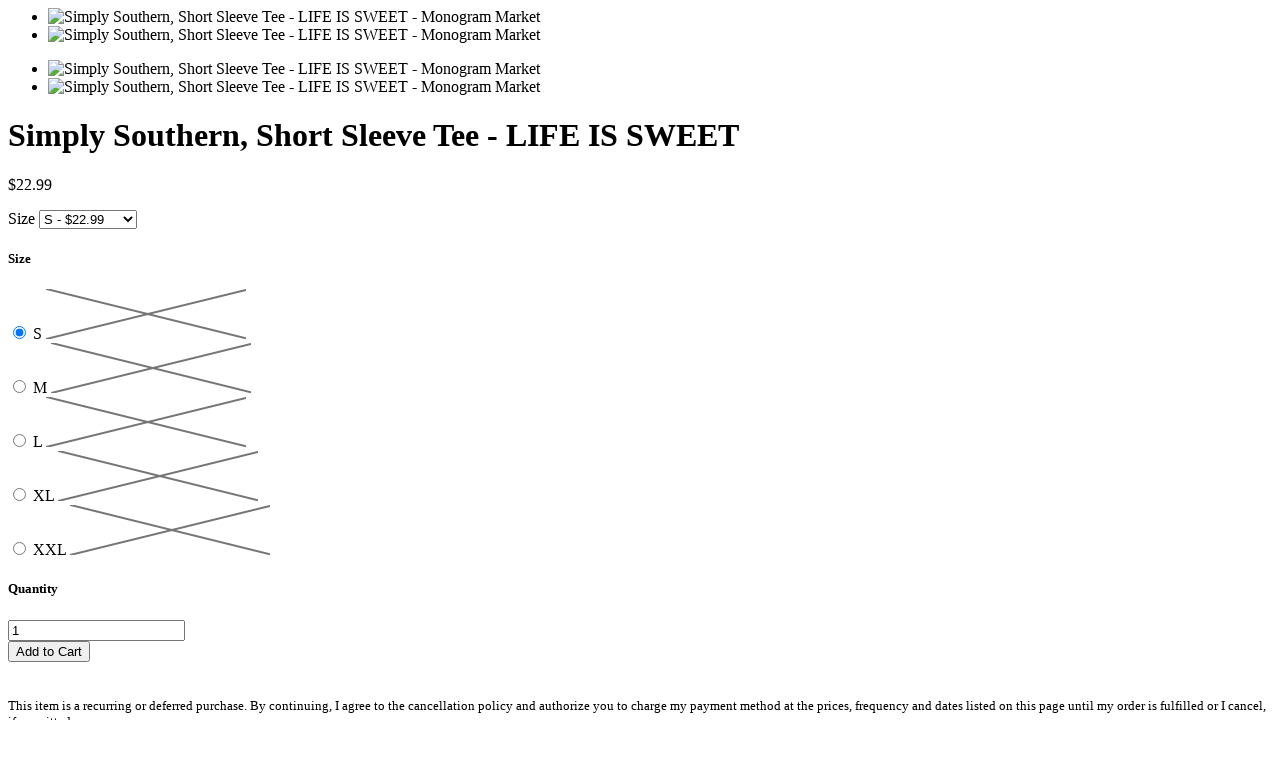

--- FILE ---
content_type: text/html; charset=utf-8
request_url: https://monogram-market.com/products/simply-southern-short-sleeve-tee-life-is-sweet?view=quick
body_size: 3413
content:


<div class="row product-quick-view">
  <div id="shopify-section-product-template" class="shopify-section"><!-- Copyright FeedArmy 2020 Version 2.35 -->

<script type="application/ld+json" data-creator_name="FeedArmy">
{
  "@context": "http://schema.org/",
  "@type": "Product",
  "name": "Simply Southern, Short Sleeve Tee - LIFE IS SWEET",
  "url": "https://monogram-market.com/products/simply-southern-short-sleeve-tee-life-is-sweet","sku": "43926900310245","productID": "8224712392933",
  "brand": {
    "@type": "Thing",
    "name": "Simply Southern"
  },
  "description": "
Simply Southern Short Sleeve Tee - “Life is Sweet&quot;, printed on classic tie dye.   ",
  "image": "https://monogram-market.com/cdn/shop/products/SS-SWEET-CLASSIC_grande.jpg?v=1677349826","offers": [
      {
        "@type" : "Offer",
        "priceCurrency": "USD",
        "price": "22.99",
        "itemCondition" : "http://schema.org/NewCondition",
        "availability" : "http://schema.org/InStock",
        "url" : "https://monogram-market.com/products/simply-southern-short-sleeve-tee-life-is-sweet?variant=43926900310245","image": "https://monogram-market.com/cdn/shop/products/SS-SWEET-CLASSIC_grande.jpg?v=1677349826","name" : "Simply Southern, Short Sleeve Tee - LIFE IS SWEET - S","sku": "43926900310245","description" : "
Simply Southern Short Sleeve Tee - “Life is Sweet&quot;, printed on classic tie dye.   ","priceValidUntil": "2027-01-28"
      },{
          "@type" : "Offer",
          "priceCurrency": "USD",
          "price": "22.99",
          "itemCondition" : "http://schema.org/NewCondition",
          "availability" : "http://schema.org/InStock",
          "url" : "https://monogram-market.com/products/simply-southern-short-sleeve-tee-life-is-sweet?variant=43926900343013","image": "https://monogram-market.com/cdn/shop/products/SS-SWEET-CLASSIC_grande.jpg?v=1677349826","name" : "Simply Southern, Short Sleeve Tee - LIFE IS SWEET - M","sku": "43926900343013","description" : "
Simply Southern Short Sleeve Tee - “Life is Sweet&quot;, printed on classic tie dye.   ","priceValidUntil": "2027-01-28"
          },{
          "@type" : "Offer",
          "priceCurrency": "USD",
          "price": "22.99",
          "itemCondition" : "http://schema.org/NewCondition",
          "availability" : "http://schema.org/InStock",
          "url" : "https://monogram-market.com/products/simply-southern-short-sleeve-tee-life-is-sweet?variant=43926900375781","image": "https://monogram-market.com/cdn/shop/products/SS-SWEET-CLASSIC_grande.jpg?v=1677349826","name" : "Simply Southern, Short Sleeve Tee - LIFE IS SWEET - L","sku": "43926900375781","description" : "
Simply Southern Short Sleeve Tee - “Life is Sweet&quot;, printed on classic tie dye.   ","priceValidUntil": "2027-01-28"
          },{
          "@type" : "Offer",
          "priceCurrency": "USD",
          "price": "22.99",
          "itemCondition" : "http://schema.org/NewCondition",
          "availability" : "http://schema.org/OutOfStock",
          "url" : "https://monogram-market.com/products/simply-southern-short-sleeve-tee-life-is-sweet?variant=43926900408549","image": "https://monogram-market.com/cdn/shop/products/SS-SWEET-CLASSIC_grande.jpg?v=1677349826","name" : "Simply Southern, Short Sleeve Tee - LIFE IS SWEET - XL","sku": "43926900408549","description" : "
Simply Southern Short Sleeve Tee - “Life is Sweet&quot;, printed on classic tie dye.   ","priceValidUntil": "2027-01-28"
          },{
          "@type" : "Offer",
          "priceCurrency": "USD",
          "price": "24.99",
          "itemCondition" : "http://schema.org/NewCondition",
          "availability" : "http://schema.org/InStock",
          "url" : "https://monogram-market.com/products/simply-southern-short-sleeve-tee-life-is-sweet?variant=43926900441317","image": "https://monogram-market.com/cdn/shop/products/SS-SWEET-CLASSIC_grande.jpg?v=1677349826","name" : "Simply Southern, Short Sleeve Tee - LIFE IS SWEET - XXL","sku": "43926900441317","description" : "
Simply Southern Short Sleeve Tee - “Life is Sweet&quot;, printed on classic tie dye.   ","priceValidUntil": "2027-01-28"
          }],
      "additionalProperty": [{
        "@type": "PropertyValue",
        "propertyID": "item_group_id",
        "value": "8224712392933"
      }]}
</script>
<!-- Copyright FeedArmy 2020 Version 2.35 -->



<div class="product-page product-template clearfix" id="product-8224712392933"
  itemscope itemtype="http://schema.org/Product"
  data-product-id="8224712392933"
  data-section-id="product-template"
  data-section-type="product-section">

  <script id="product-json" type="application/json">
  {
      "id": 8224712392933,
      "title": "Simply Southern, Short Sleeve Tee - LIFE IS SWEET",
      "handle": "simply-southern-short-sleeve-tee-life-is-sweet",
      "description": "\u003cmeta charset=\"UTF-8\"\u003e\n\u003cp\u003eSimply Southern Short Sleeve Tee - “Life is Sweet\", printed on classic tie dye.   \u003c\/p\u003e",
      "vendor": "Simply Southern",
      "type": "",
      "tags": ["all apparel","ss tees"],
      "price": 2299,
      "price_min": 2299,
      "price_max": 2499,
      "available": true,
      "price_varies": true,
      "compare_at_price": null,
      "compare_at_price_min": 0,
      "compare_at_price_max": 0,
      "compare_at_price_varies": false,
      "variants": [
        {
          "id": 43926900310245,
          "title": "S",
          "option1": "S",
          "option2": null,
          "option3": null,
          "featured_image": {
              "id": null,
              "product_id": null,
              "position": null,
              "alt": null,
              "width": null,
              "height": null,
              "src": null
          },
          "available": true,
          "price": 2299,
          "inventory_management": "shopify",
          "inventory_quantity": 2,
          "sku": null,
          "weight": 0,
          "weight_unit": "lb",
          "weight_in_unit": 0.0
        },
      
        {
          "id": 43926900343013,
          "title": "M",
          "option1": "M",
          "option2": null,
          "option3": null,
          "featured_image": {
              "id": null,
              "product_id": null,
              "position": null,
              "alt": null,
              "width": null,
              "height": null,
              "src": null
          },
          "available": true,
          "price": 2299,
          "inventory_management": "shopify",
          "inventory_quantity": 1,
          "sku": null,
          "weight": 0,
          "weight_unit": "lb",
          "weight_in_unit": 0.0
        },
      
        {
          "id": 43926900375781,
          "title": "L",
          "option1": "L",
          "option2": null,
          "option3": null,
          "featured_image": {
              "id": null,
              "product_id": null,
              "position": null,
              "alt": null,
              "width": null,
              "height": null,
              "src": null
          },
          "available": true,
          "price": 2299,
          "inventory_management": "shopify",
          "inventory_quantity": 1,
          "sku": null,
          "weight": 0,
          "weight_unit": "lb",
          "weight_in_unit": 0.0
        },
      
        {
          "id": 43926900408549,
          "title": "XL",
          "option1": "XL",
          "option2": null,
          "option3": null,
          "featured_image": {
              "id": null,
              "product_id": null,
              "position": null,
              "alt": null,
              "width": null,
              "height": null,
              "src": null
          },
          "available": false,
          "price": 2299,
          "inventory_management": "shopify",
          "inventory_quantity": 0,
          "sku": null,
          "weight": 0,
          "weight_unit": "lb",
          "weight_in_unit": 0.0
        },
      
        {
          "id": 43926900441317,
          "title": "XXL",
          "option1": "XXL",
          "option2": null,
          "option3": null,
          "featured_image": {
              "id": null,
              "product_id": null,
              "position": null,
              "alt": null,
              "width": null,
              "height": null,
              "src": null
          },
          "available": true,
          "price": 2499,
          "inventory_management": "shopify",
          "inventory_quantity": 1,
          "sku": null,
          "weight": 0,
          "weight_unit": "lb",
          "weight_in_unit": 0.0
        }
      ],
      "images": ["\/\/monogram-market.com\/cdn\/shop\/products\/SS-SWEET-CLASSIC.jpg?v=1677349826","\/\/monogram-market.com\/cdn\/shop\/products\/SS-SWEET-CLASSIC-2.png?v=1677349834"],
      "featured_image": "\/\/monogram-market.com\/cdn\/shop\/products\/SS-SWEET-CLASSIC.jpg?v=1677349826",
      "options": ["Size"],
      "url": "\/products\/simply-southern-short-sleeve-tee-life-is-sweet"
  }
</script>


  <meta itemprop="name" content="Simply Southern, Short Sleeve Tee - LIFE IS SWEET">
  <meta itemprop="url" content="https://monogram-market.com/products/simply-southern-short-sleeve-tee-life-is-sweet">
  <meta itemprop="image" content="//monogram-market.com/cdn/shop/products/SS-SWEET-CLASSIC_800x.jpg?v=1677349826">

  <div class="product-top">
    <div id="product-images" class="desktop-6 desktop-push-1 tablet-3 mobile-3" data-product-gallery data-zoom-position="zoom_over_main" data-type-product="quick">
      
        <div id="main-image-gallery" class="product-main-images">
  <div id="slider" class="slide-gallery flexslider">
    <ul class="slides">
      
        
        
        
        

        
          <li class="product-slide slide_image flex-active-slide" data-image-id="39604222918885" data-flexslider-index="0">
          
             <img class="lazyload lazyload-fade"
               data-src="//monogram-market.com/cdn/shop/products/SS-SWEET-CLASSIC_{width}x.jpg?v=1677349826"
               data-sizes="auto"
               data-zoom-src="//monogram-market.com/cdn/shop/products/SS-SWEET-CLASSIC_{width}x.jpg?v=1677349826"
               alt="Simply Southern, Short Sleeve Tee - LIFE IS SWEET - Monogram Market">
              <noscript>
                <img
                  src="//monogram-market.com/cdn/shop/products/SS-SWEET-CLASSIC_800x.jpg?v=1677349826"
                  alt="Simply Southern, Short Sleeve Tee - LIFE IS SWEET - Monogram Market">
              </noscript>
           
          </li>
        
      
        
        
        
        

        
          <li class="product-slide slide_image " data-image-id="39604222951653" data-flexslider-index="1">
          
             <img class="lazyload lazyload-fade"
               data-src="//monogram-market.com/cdn/shop/products/SS-SWEET-CLASSIC-2_{width}x.png?v=1677349834"
               data-sizes="auto"
               data-zoom-src="//monogram-market.com/cdn/shop/products/SS-SWEET-CLASSIC-2_{width}x.png?v=1677349834"
               alt="Simply Southern, Short Sleeve Tee - LIFE IS SWEET - Monogram Market">
              <noscript>
                <img
                  src="//monogram-market.com/cdn/shop/products/SS-SWEET-CLASSIC-2_800x.png?v=1677349834"
                  alt="Simply Southern, Short Sleeve Tee - LIFE IS SWEET - Monogram Market">
              </noscript>
           
          </li>
        
      
    </ul>
  </div>
</div>


  <div id="thumbnail-gallery" class="product-thumbnails">
    <div id="carousel" class="slide-gallery flexslider">
      <ul class="slides">
        
          

          
            <li class="product-slide slide_image " data-thumb="//monogram-market.com/cdn/shop/products/SS-SWEET-CLASSIC_200x.jpg?v=1677349826" data-flexslider-index="0">
             <img class="lazyload lazyload-fade"
               data-src="//monogram-market.com/cdn/shop/products/SS-SWEET-CLASSIC_{width}x.jpg?v=1677349826"
               data-sizes="auto"
               data-zoom-src="//monogram-market.com/cdn/shop/products/SS-SWEET-CLASSIC_{width}x.jpg?v=1677349826"
               alt="Simply Southern, Short Sleeve Tee - LIFE IS SWEET - Monogram Market">
              <noscript>
                <img
                  src="//monogram-market.com/cdn/shop/products/SS-SWEET-CLASSIC_800x.jpg?v=1677349826"
                  alt="Simply Southern, Short Sleeve Tee - LIFE IS SWEET - Monogram Market">
              </noscript>
            </li>
          
        
          

          
            <li class="product-slide slide_image " data-thumb="//monogram-market.com/cdn/shop/products/SS-SWEET-CLASSIC-2_200x.png?v=1677349834" data-flexslider-index="1">
             <img class="lazyload lazyload-fade"
               data-src="//monogram-market.com/cdn/shop/products/SS-SWEET-CLASSIC-2_{width}x.png?v=1677349834"
               data-sizes="auto"
               data-zoom-src="//monogram-market.com/cdn/shop/products/SS-SWEET-CLASSIC-2_{width}x.png?v=1677349834"
               alt="Simply Southern, Short Sleeve Tee - LIFE IS SWEET - Monogram Market">
              <noscript>
                <img
                  src="//monogram-market.com/cdn/shop/products/SS-SWEET-CLASSIC-2_800x.png?v=1677349834"
                  alt="Simply Southern, Short Sleeve Tee - LIFE IS SWEET - Monogram Market">
              </noscript>
            </li>
          
        
      </ul>
    </div>
  </div>


      
    </div>

    
    
    
    <div id="product-description" class="desktop-4 tablet-3 mobile-3">
      <h1 itemprop="name">
        Simply Southern, Short Sleeve Tee - LIFE IS SWEET
      </h1>
      <div itemprop="offers" itemscope itemtype="http://schema.org/Offer">
          <meta itemprop="priceCurrency" content="USD">
          <link itemprop="availability" href="http://schema.org/InStock">
          
          



<form method="post" action="/cart/add" id="product_form_8224712392933" accept-charset="UTF-8" class="shopify-product-form" enctype="multipart/form-data" data-product-form="{ &quot;money_format&quot;: &quot;${{amount}}&quot;, &quot;enable_history&quot;: true, &quot;sold_out&quot;: &quot;Sold Out&quot;, &quot;unavailable&quot;: &quot;Unavailable&quot;, &quot;button&quot;: &quot;Add to Cart&quot; }"><input type="hidden" name="form_type" value="product" /><input type="hidden" name="utf8" value="✓" />
  
  
    <shopify-payment-terms variant-id="43926900310245" shopify-meta="{&quot;type&quot;:&quot;product&quot;,&quot;currency_code&quot;:&quot;USD&quot;,&quot;country_code&quot;:&quot;US&quot;,&quot;variants&quot;:[{&quot;id&quot;:43926900310245,&quot;price_per_term&quot;:&quot;$11.49&quot;,&quot;full_price&quot;:&quot;$22.99&quot;,&quot;eligible&quot;:false,&quot;available&quot;:true,&quot;number_of_payment_terms&quot;:2},{&quot;id&quot;:43926900343013,&quot;price_per_term&quot;:&quot;$11.49&quot;,&quot;full_price&quot;:&quot;$22.99&quot;,&quot;eligible&quot;:false,&quot;available&quot;:true,&quot;number_of_payment_terms&quot;:2},{&quot;id&quot;:43926900375781,&quot;price_per_term&quot;:&quot;$11.49&quot;,&quot;full_price&quot;:&quot;$22.99&quot;,&quot;eligible&quot;:false,&quot;available&quot;:true,&quot;number_of_payment_terms&quot;:2},{&quot;id&quot;:43926900408549,&quot;price_per_term&quot;:&quot;$11.49&quot;,&quot;full_price&quot;:&quot;$22.99&quot;,&quot;eligible&quot;:false,&quot;available&quot;:false,&quot;number_of_payment_terms&quot;:2},{&quot;id&quot;:43926900441317,&quot;price_per_term&quot;:&quot;$12.49&quot;,&quot;full_price&quot;:&quot;$24.99&quot;,&quot;eligible&quot;:false,&quot;available&quot;:true,&quot;number_of_payment_terms&quot;:2}],&quot;min_price&quot;:&quot;$35.00&quot;,&quot;max_price&quot;:&quot;$30,000.00&quot;,&quot;financing_plans&quot;:[{&quot;min_price&quot;:&quot;$35.00&quot;,&quot;max_price&quot;:&quot;$49.99&quot;,&quot;terms&quot;:[{&quot;apr&quot;:0,&quot;loan_type&quot;:&quot;split_pay&quot;,&quot;installments_count&quot;:2}]},{&quot;min_price&quot;:&quot;$50.00&quot;,&quot;max_price&quot;:&quot;$149.99&quot;,&quot;terms&quot;:[{&quot;apr&quot;:0,&quot;loan_type&quot;:&quot;split_pay&quot;,&quot;installments_count&quot;:4}]},{&quot;min_price&quot;:&quot;$150.00&quot;,&quot;max_price&quot;:&quot;$999.99&quot;,&quot;terms&quot;:[{&quot;apr&quot;:0,&quot;loan_type&quot;:&quot;split_pay&quot;,&quot;installments_count&quot;:4},{&quot;apr&quot;:15,&quot;loan_type&quot;:&quot;interest&quot;,&quot;installments_count&quot;:3},{&quot;apr&quot;:15,&quot;loan_type&quot;:&quot;interest&quot;,&quot;installments_count&quot;:6},{&quot;apr&quot;:15,&quot;loan_type&quot;:&quot;interest&quot;,&quot;installments_count&quot;:12}]},{&quot;min_price&quot;:&quot;$1,000.00&quot;,&quot;max_price&quot;:&quot;$30,000.00&quot;,&quot;terms&quot;:[{&quot;apr&quot;:15,&quot;loan_type&quot;:&quot;interest&quot;,&quot;installments_count&quot;:3},{&quot;apr&quot;:15,&quot;loan_type&quot;:&quot;interest&quot;,&quot;installments_count&quot;:6},{&quot;apr&quot;:15,&quot;loan_type&quot;:&quot;interest&quot;,&quot;installments_count&quot;:12}]}],&quot;installments_buyer_prequalification_enabled&quot;:false,&quot;seller_id&quot;:3804}" ux-mode="iframe" show-new-buyer-incentive="false"></shopify-payment-terms>
  

    <p id="product-price" class="clearfix">
      <span class="product-price" itemprop="price">
        $22.99
      </span>

      <span class="was">
        
      </span>
    </p>

    <div class="variants clearfix">
      
        <div class="select">
          <label>Size</label>
          <select id="product-select-8224712392933" name='id'>
            
              <option data-sku="" value="43926900310245" selected="selected">
                S - $22.99
              </option>
            
              <option data-sku="" value="43926900343013" >
                M - $22.99
              </option>
            
              <option data-sku="" value="43926900375781" >
                L - $22.99
              </option>
            
              <option data-sku="" value="43926900408549" >
                XL - $22.99
              </option>
            
              <option data-sku="" value="43926900441317" >
                XXL - $24.99
              </option>
            
          </select>
        </div>
        
          







<div class="swatch clearfix" data-option-index="1" data-other-options='["option2","option3"]'>
  <h5>Size</h5>

  
    

    

    

    

    
      

      

      

      

      
    
      

      
        
      

      
        
      
        
      

      
        

    

    

    

    

    

    

    
      
      <div class="swatch-element ">
        
      <input type="radio" id="swatch-1-s" name="size" value="S" data-position="1" checked="checked" />
    

        <label for="swatch-1-s">
          S
          
      <img class="crossed-out" src="//monogram-market.com/cdn/shop/t/7/assets/soldout.png?v=126082657279262077361634610491" />
    
        </label>
      </div>
    
    
  
    

    

    

    

    
      

      
        
      

      

      

      

      
    
      

      
        
      
        
      

      
        

    

    

    

    

    

    

    
      
      <div class="swatch-element ">
        
      <input type="radio" id="swatch-1-m" name="size" value="M" data-position="1"  />
    

        <label for="swatch-1-m">
          M
          
      <img class="crossed-out" src="//monogram-market.com/cdn/shop/t/7/assets/soldout.png?v=126082657279262077361634610491" />
    
        </label>
      </div>
    
    
  
    

    

    

    

    
      

      
        
      

      
        
      

      

      

      

      
    
      
        
      

      
        

    

    

    

    

    

    

    
      
      <div class="swatch-element ">
        
      <input type="radio" id="swatch-1-l" name="size" value="L" data-position="1"  />
    

        <label for="swatch-1-l">
          L
          
      <img class="crossed-out" src="//monogram-market.com/cdn/shop/t/7/assets/soldout.png?v=126082657279262077361634610491" />
    
        </label>
      </div>
    
    
  
    

    

    

    

    
      

      
        
      

      
        
      

      
        
      
        
      

      
        

    

    

    

    

    

    

    
      
      <div class="swatch-element soldout">
        
      <input type="radio" id="swatch-1-xl" name="size" value="XL" data-position="1"  />
    

        <label for="swatch-1-xl">
          XL
          
      <img class="crossed-out" src="//monogram-market.com/cdn/shop/t/7/assets/soldout.png?v=126082657279262077361634610491" />
    
        </label>
      </div>
    
    
  
    

    

    

    

    
      

      
        
      

      
        
      

      
        
      
        
      

      

      

      

      
    

    

    

    

    

    

    

    
      
      <div class="swatch-element ">
        
      <input type="radio" id="swatch-1-xxl" name="size" value="XXL" data-position="1"  />
    

        <label for="swatch-1-xxl">
          XXL
          
      <img class="crossed-out" src="//monogram-market.com/cdn/shop/t/7/assets/soldout.png?v=126082657279262077361634610491" />
    
        </label>
      </div>
    
    
  
</div>

        
      
    </div>

<div id="hulkapps_custom_options_8224712392933"> </div>


    
      <div class="quantity-selector clearfix">
        <h5>Quantity</h5>

        <a class="downer quantity-control-down">
          <i class="fa fa-minus"></i>
        </a>
        <input min="1" type="text" name="quantity" class="quantity" value="1" />
        <a class="up quantity-control-up">
          <i class="fa fa-plus"></i>
        </a>
      </div>
    

    <div class="product-add clearfix">
      <input type="submit" name="button" class="add clearfix secondary-button" value="Add to Cart"  />
      
        <div data-shopify="payment-button" class="shopify-payment-button"> <shopify-accelerated-checkout recommended="{&quot;supports_subs&quot;:true,&quot;supports_def_opts&quot;:false,&quot;name&quot;:&quot;shop_pay&quot;,&quot;wallet_params&quot;:{&quot;shopId&quot;:16732291172,&quot;merchantName&quot;:&quot;Monogram Market&quot;,&quot;personalized&quot;:true}}" fallback="{&quot;supports_subs&quot;:true,&quot;supports_def_opts&quot;:true,&quot;name&quot;:&quot;buy_it_now&quot;,&quot;wallet_params&quot;:{}}" access-token="c86e89fe855ddfafb0e43350fb9f39f0" buyer-country="US" buyer-locale="en" buyer-currency="USD" variant-params="[{&quot;id&quot;:43926900310245,&quot;requiresShipping&quot;:true},{&quot;id&quot;:43926900343013,&quot;requiresShipping&quot;:true},{&quot;id&quot;:43926900375781,&quot;requiresShipping&quot;:true},{&quot;id&quot;:43926900408549,&quot;requiresShipping&quot;:true},{&quot;id&quot;:43926900441317,&quot;requiresShipping&quot;:true}]" shop-id="16732291172" enabled-flags="[&quot;d6d12da0&quot;,&quot;ae0f5bf6&quot;]" > <div class="shopify-payment-button__button" role="button" disabled aria-hidden="true" style="background-color: transparent; border: none"> <div class="shopify-payment-button__skeleton">&nbsp;</div> </div> <div class="shopify-payment-button__more-options shopify-payment-button__skeleton" role="button" disabled aria-hidden="true">&nbsp;</div> </shopify-accelerated-checkout> <small id="shopify-buyer-consent" class="hidden" aria-hidden="true" data-consent-type="subscription"> This item is a recurring or deferred purchase. By continuing, I agree to the <span id="shopify-subscription-policy-button">cancellation policy</span> and authorize you to charge my payment method at the prices, frequency and dates listed on this page until my order is fulfilled or I cancel, if permitted. </small> </div>
      
    </div>

<input type="hidden" name="product-id" value="8224712392933" /><input type="hidden" name="section-id" value="product-template" /></form>

          <div class="clear"></div>

          
        
    
    
    
            <div id="soc">
              <div class="share-icons">
  <span>Share:</span>
  <a title="Share on Facebook" href="//www.facebook.com/sharer.php?u=https://monogram-market.com/products/simply-southern-short-sleeve-tee-life-is-sweet" class="facebook" target="_blank"><i class="fa fa-facebook fa-2x" aria-hidden="true"></i></a>
  <a title="Share on Twitter"  href="//twitter.com/home?status=https://monogram-market.com/products/simply-southern-short-sleeve-tee-life-is-sweet via @" title="Share on Twitter" target="_blank" class="twitter"><i class="fa fa-twitter fa-2x" aria-hidden="true"></i></a>

  

  
    <a title="Share on Pinterest" target="blank" href="//pinterest.com/pin/create/button/?url=https://monogram-market.com/products/simply-southern-short-sleeve-tee-life-is-sweet&amp;media=http://monogram-market.com/cdn/shop/products/SS-SWEET-CLASSIC_1024x1024.jpg?v=1677349826" title="Pin This Product" class="pinterest"><i class="fa fa-pinterest fa-2x" aria-hidden="true"></i></a>
  
</div>

            </div>
          
    
    <div class='hulkapps-payment-icons'></div>
    
    
      </div>
      <div class="clear"></div>
      
    </div>

  </div>
  
</div>
<style media="screen">
  .product-top .zoom-box {
    left: 59%;
  }
</style>

</div>
</div>

<script>

  Shopify.PaymentButton.init()

</script>
